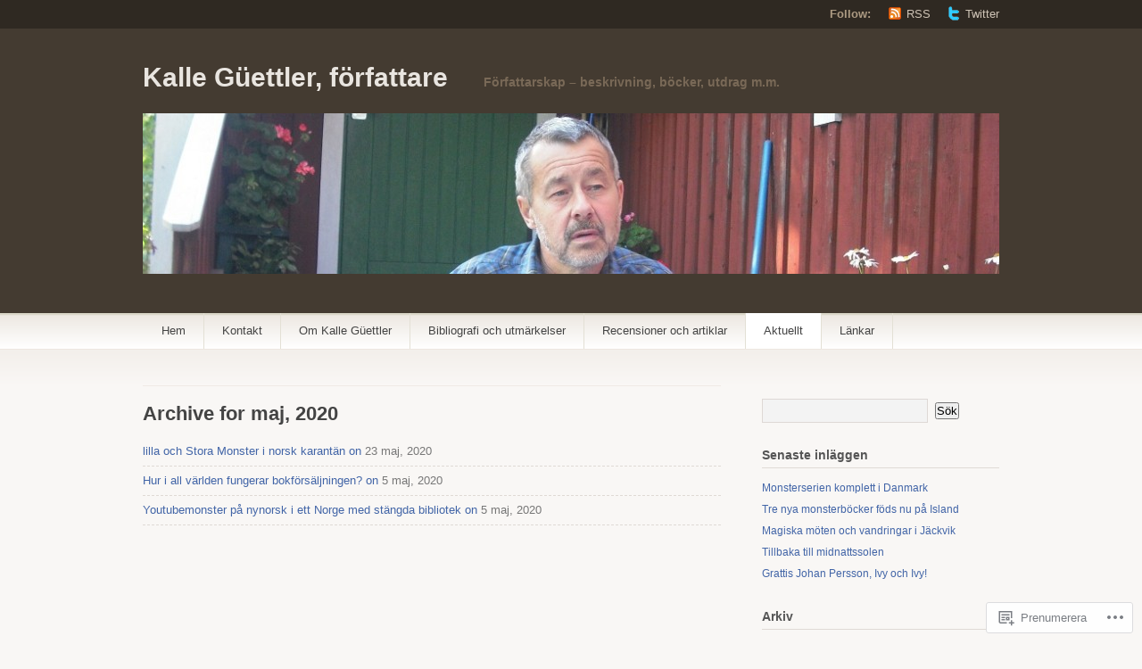

--- FILE ---
content_type: text/html; charset=UTF-8
request_url: https://kalleguettler.wordpress.com/2020/05/
body_size: 13630
content:
<!DOCTYPE html PUBLIC "-//W3C//DTD XHTML 1.1//EN" "http://www.w3.org/TR/xhtml11/DTD/xhtml11.dtd">
<html xmlns="http://www.w3.org/1999/xhtml" lang="sv-SE">
<head profile="http://gmpg.org/xfn/11">
<meta http-equiv="Content-Type" content="text/html; charset=UTF-8" />
<title>maj | 2020 | Kalle Güettler, författare</title>
<!--[if lt IE 8]>
<link rel="stylesheet" type="text/css" media="screen" href="https://s0.wp.com/wp-content/themes/pub/titan/stylesheets/ie.css?m=1276192024i" />
<![endif]-->
<!--[if lte IE 7]>
<script type="text/javascript" src="https://s0.wp.com/wp-content/themes/pub/titan/javascripts/nav.js?m=1315596887i"></script>
<![endif]-->
<link rel="pingback" href="https://kalleguettler.wordpress.com/xmlrpc.php" />
<meta name='robots' content='max-image-preview:large' />
<link rel='dns-prefetch' href='//s0.wp.com' />
<link rel="alternate" type="application/rss+xml" title="Kalle Güettler, författare &raquo; flöde" href="https://kalleguettler.wordpress.com/feed/" />
<link rel="alternate" type="application/rss+xml" title="Kalle Güettler, författare &raquo; kommentarsflöde" href="https://kalleguettler.wordpress.com/comments/feed/" />
	<script type="text/javascript">
		/* <![CDATA[ */
		function addLoadEvent(func) {
			var oldonload = window.onload;
			if (typeof window.onload != 'function') {
				window.onload = func;
			} else {
				window.onload = function () {
					oldonload();
					func();
				}
			}
		}
		/* ]]> */
	</script>
	<style id='wp-emoji-styles-inline-css'>

	img.wp-smiley, img.emoji {
		display: inline !important;
		border: none !important;
		box-shadow: none !important;
		height: 1em !important;
		width: 1em !important;
		margin: 0 0.07em !important;
		vertical-align: -0.1em !important;
		background: none !important;
		padding: 0 !important;
	}
/*# sourceURL=wp-emoji-styles-inline-css */
</style>
<link crossorigin='anonymous' rel='stylesheet' id='all-css-2-1' href='/wp-content/plugins/gutenberg-core/v22.2.0/build/styles/block-library/style.css?m=1764855221i&cssminify=yes' type='text/css' media='all' />
<style id='wp-block-library-inline-css'>
.has-text-align-justify {
	text-align:justify;
}
.has-text-align-justify{text-align:justify;}

/*# sourceURL=wp-block-library-inline-css */
</style><style id='global-styles-inline-css'>
:root{--wp--preset--aspect-ratio--square: 1;--wp--preset--aspect-ratio--4-3: 4/3;--wp--preset--aspect-ratio--3-4: 3/4;--wp--preset--aspect-ratio--3-2: 3/2;--wp--preset--aspect-ratio--2-3: 2/3;--wp--preset--aspect-ratio--16-9: 16/9;--wp--preset--aspect-ratio--9-16: 9/16;--wp--preset--color--black: #000000;--wp--preset--color--cyan-bluish-gray: #abb8c3;--wp--preset--color--white: #ffffff;--wp--preset--color--pale-pink: #f78da7;--wp--preset--color--vivid-red: #cf2e2e;--wp--preset--color--luminous-vivid-orange: #ff6900;--wp--preset--color--luminous-vivid-amber: #fcb900;--wp--preset--color--light-green-cyan: #7bdcb5;--wp--preset--color--vivid-green-cyan: #00d084;--wp--preset--color--pale-cyan-blue: #8ed1fc;--wp--preset--color--vivid-cyan-blue: #0693e3;--wp--preset--color--vivid-purple: #9b51e0;--wp--preset--gradient--vivid-cyan-blue-to-vivid-purple: linear-gradient(135deg,rgb(6,147,227) 0%,rgb(155,81,224) 100%);--wp--preset--gradient--light-green-cyan-to-vivid-green-cyan: linear-gradient(135deg,rgb(122,220,180) 0%,rgb(0,208,130) 100%);--wp--preset--gradient--luminous-vivid-amber-to-luminous-vivid-orange: linear-gradient(135deg,rgb(252,185,0) 0%,rgb(255,105,0) 100%);--wp--preset--gradient--luminous-vivid-orange-to-vivid-red: linear-gradient(135deg,rgb(255,105,0) 0%,rgb(207,46,46) 100%);--wp--preset--gradient--very-light-gray-to-cyan-bluish-gray: linear-gradient(135deg,rgb(238,238,238) 0%,rgb(169,184,195) 100%);--wp--preset--gradient--cool-to-warm-spectrum: linear-gradient(135deg,rgb(74,234,220) 0%,rgb(151,120,209) 20%,rgb(207,42,186) 40%,rgb(238,44,130) 60%,rgb(251,105,98) 80%,rgb(254,248,76) 100%);--wp--preset--gradient--blush-light-purple: linear-gradient(135deg,rgb(255,206,236) 0%,rgb(152,150,240) 100%);--wp--preset--gradient--blush-bordeaux: linear-gradient(135deg,rgb(254,205,165) 0%,rgb(254,45,45) 50%,rgb(107,0,62) 100%);--wp--preset--gradient--luminous-dusk: linear-gradient(135deg,rgb(255,203,112) 0%,rgb(199,81,192) 50%,rgb(65,88,208) 100%);--wp--preset--gradient--pale-ocean: linear-gradient(135deg,rgb(255,245,203) 0%,rgb(182,227,212) 50%,rgb(51,167,181) 100%);--wp--preset--gradient--electric-grass: linear-gradient(135deg,rgb(202,248,128) 0%,rgb(113,206,126) 100%);--wp--preset--gradient--midnight: linear-gradient(135deg,rgb(2,3,129) 0%,rgb(40,116,252) 100%);--wp--preset--font-size--small: 13px;--wp--preset--font-size--medium: 20px;--wp--preset--font-size--large: 36px;--wp--preset--font-size--x-large: 42px;--wp--preset--font-family--albert-sans: 'Albert Sans', sans-serif;--wp--preset--font-family--alegreya: Alegreya, serif;--wp--preset--font-family--arvo: Arvo, serif;--wp--preset--font-family--bodoni-moda: 'Bodoni Moda', serif;--wp--preset--font-family--bricolage-grotesque: 'Bricolage Grotesque', sans-serif;--wp--preset--font-family--cabin: Cabin, sans-serif;--wp--preset--font-family--chivo: Chivo, sans-serif;--wp--preset--font-family--commissioner: Commissioner, sans-serif;--wp--preset--font-family--cormorant: Cormorant, serif;--wp--preset--font-family--courier-prime: 'Courier Prime', monospace;--wp--preset--font-family--crimson-pro: 'Crimson Pro', serif;--wp--preset--font-family--dm-mono: 'DM Mono', monospace;--wp--preset--font-family--dm-sans: 'DM Sans', sans-serif;--wp--preset--font-family--dm-serif-display: 'DM Serif Display', serif;--wp--preset--font-family--domine: Domine, serif;--wp--preset--font-family--eb-garamond: 'EB Garamond', serif;--wp--preset--font-family--epilogue: Epilogue, sans-serif;--wp--preset--font-family--fahkwang: Fahkwang, sans-serif;--wp--preset--font-family--figtree: Figtree, sans-serif;--wp--preset--font-family--fira-sans: 'Fira Sans', sans-serif;--wp--preset--font-family--fjalla-one: 'Fjalla One', sans-serif;--wp--preset--font-family--fraunces: Fraunces, serif;--wp--preset--font-family--gabarito: Gabarito, system-ui;--wp--preset--font-family--ibm-plex-mono: 'IBM Plex Mono', monospace;--wp--preset--font-family--ibm-plex-sans: 'IBM Plex Sans', sans-serif;--wp--preset--font-family--ibarra-real-nova: 'Ibarra Real Nova', serif;--wp--preset--font-family--instrument-serif: 'Instrument Serif', serif;--wp--preset--font-family--inter: Inter, sans-serif;--wp--preset--font-family--josefin-sans: 'Josefin Sans', sans-serif;--wp--preset--font-family--jost: Jost, sans-serif;--wp--preset--font-family--libre-baskerville: 'Libre Baskerville', serif;--wp--preset--font-family--libre-franklin: 'Libre Franklin', sans-serif;--wp--preset--font-family--literata: Literata, serif;--wp--preset--font-family--lora: Lora, serif;--wp--preset--font-family--merriweather: Merriweather, serif;--wp--preset--font-family--montserrat: Montserrat, sans-serif;--wp--preset--font-family--newsreader: Newsreader, serif;--wp--preset--font-family--noto-sans-mono: 'Noto Sans Mono', sans-serif;--wp--preset--font-family--nunito: Nunito, sans-serif;--wp--preset--font-family--open-sans: 'Open Sans', sans-serif;--wp--preset--font-family--overpass: Overpass, sans-serif;--wp--preset--font-family--pt-serif: 'PT Serif', serif;--wp--preset--font-family--petrona: Petrona, serif;--wp--preset--font-family--piazzolla: Piazzolla, serif;--wp--preset--font-family--playfair-display: 'Playfair Display', serif;--wp--preset--font-family--plus-jakarta-sans: 'Plus Jakarta Sans', sans-serif;--wp--preset--font-family--poppins: Poppins, sans-serif;--wp--preset--font-family--raleway: Raleway, sans-serif;--wp--preset--font-family--roboto: Roboto, sans-serif;--wp--preset--font-family--roboto-slab: 'Roboto Slab', serif;--wp--preset--font-family--rubik: Rubik, sans-serif;--wp--preset--font-family--rufina: Rufina, serif;--wp--preset--font-family--sora: Sora, sans-serif;--wp--preset--font-family--source-sans-3: 'Source Sans 3', sans-serif;--wp--preset--font-family--source-serif-4: 'Source Serif 4', serif;--wp--preset--font-family--space-mono: 'Space Mono', monospace;--wp--preset--font-family--syne: Syne, sans-serif;--wp--preset--font-family--texturina: Texturina, serif;--wp--preset--font-family--urbanist: Urbanist, sans-serif;--wp--preset--font-family--work-sans: 'Work Sans', sans-serif;--wp--preset--spacing--20: 0.44rem;--wp--preset--spacing--30: 0.67rem;--wp--preset--spacing--40: 1rem;--wp--preset--spacing--50: 1.5rem;--wp--preset--spacing--60: 2.25rem;--wp--preset--spacing--70: 3.38rem;--wp--preset--spacing--80: 5.06rem;--wp--preset--shadow--natural: 6px 6px 9px rgba(0, 0, 0, 0.2);--wp--preset--shadow--deep: 12px 12px 50px rgba(0, 0, 0, 0.4);--wp--preset--shadow--sharp: 6px 6px 0px rgba(0, 0, 0, 0.2);--wp--preset--shadow--outlined: 6px 6px 0px -3px rgb(255, 255, 255), 6px 6px rgb(0, 0, 0);--wp--preset--shadow--crisp: 6px 6px 0px rgb(0, 0, 0);}:where(.is-layout-flex){gap: 0.5em;}:where(.is-layout-grid){gap: 0.5em;}body .is-layout-flex{display: flex;}.is-layout-flex{flex-wrap: wrap;align-items: center;}.is-layout-flex > :is(*, div){margin: 0;}body .is-layout-grid{display: grid;}.is-layout-grid > :is(*, div){margin: 0;}:where(.wp-block-columns.is-layout-flex){gap: 2em;}:where(.wp-block-columns.is-layout-grid){gap: 2em;}:where(.wp-block-post-template.is-layout-flex){gap: 1.25em;}:where(.wp-block-post-template.is-layout-grid){gap: 1.25em;}.has-black-color{color: var(--wp--preset--color--black) !important;}.has-cyan-bluish-gray-color{color: var(--wp--preset--color--cyan-bluish-gray) !important;}.has-white-color{color: var(--wp--preset--color--white) !important;}.has-pale-pink-color{color: var(--wp--preset--color--pale-pink) !important;}.has-vivid-red-color{color: var(--wp--preset--color--vivid-red) !important;}.has-luminous-vivid-orange-color{color: var(--wp--preset--color--luminous-vivid-orange) !important;}.has-luminous-vivid-amber-color{color: var(--wp--preset--color--luminous-vivid-amber) !important;}.has-light-green-cyan-color{color: var(--wp--preset--color--light-green-cyan) !important;}.has-vivid-green-cyan-color{color: var(--wp--preset--color--vivid-green-cyan) !important;}.has-pale-cyan-blue-color{color: var(--wp--preset--color--pale-cyan-blue) !important;}.has-vivid-cyan-blue-color{color: var(--wp--preset--color--vivid-cyan-blue) !important;}.has-vivid-purple-color{color: var(--wp--preset--color--vivid-purple) !important;}.has-black-background-color{background-color: var(--wp--preset--color--black) !important;}.has-cyan-bluish-gray-background-color{background-color: var(--wp--preset--color--cyan-bluish-gray) !important;}.has-white-background-color{background-color: var(--wp--preset--color--white) !important;}.has-pale-pink-background-color{background-color: var(--wp--preset--color--pale-pink) !important;}.has-vivid-red-background-color{background-color: var(--wp--preset--color--vivid-red) !important;}.has-luminous-vivid-orange-background-color{background-color: var(--wp--preset--color--luminous-vivid-orange) !important;}.has-luminous-vivid-amber-background-color{background-color: var(--wp--preset--color--luminous-vivid-amber) !important;}.has-light-green-cyan-background-color{background-color: var(--wp--preset--color--light-green-cyan) !important;}.has-vivid-green-cyan-background-color{background-color: var(--wp--preset--color--vivid-green-cyan) !important;}.has-pale-cyan-blue-background-color{background-color: var(--wp--preset--color--pale-cyan-blue) !important;}.has-vivid-cyan-blue-background-color{background-color: var(--wp--preset--color--vivid-cyan-blue) !important;}.has-vivid-purple-background-color{background-color: var(--wp--preset--color--vivid-purple) !important;}.has-black-border-color{border-color: var(--wp--preset--color--black) !important;}.has-cyan-bluish-gray-border-color{border-color: var(--wp--preset--color--cyan-bluish-gray) !important;}.has-white-border-color{border-color: var(--wp--preset--color--white) !important;}.has-pale-pink-border-color{border-color: var(--wp--preset--color--pale-pink) !important;}.has-vivid-red-border-color{border-color: var(--wp--preset--color--vivid-red) !important;}.has-luminous-vivid-orange-border-color{border-color: var(--wp--preset--color--luminous-vivid-orange) !important;}.has-luminous-vivid-amber-border-color{border-color: var(--wp--preset--color--luminous-vivid-amber) !important;}.has-light-green-cyan-border-color{border-color: var(--wp--preset--color--light-green-cyan) !important;}.has-vivid-green-cyan-border-color{border-color: var(--wp--preset--color--vivid-green-cyan) !important;}.has-pale-cyan-blue-border-color{border-color: var(--wp--preset--color--pale-cyan-blue) !important;}.has-vivid-cyan-blue-border-color{border-color: var(--wp--preset--color--vivid-cyan-blue) !important;}.has-vivid-purple-border-color{border-color: var(--wp--preset--color--vivid-purple) !important;}.has-vivid-cyan-blue-to-vivid-purple-gradient-background{background: var(--wp--preset--gradient--vivid-cyan-blue-to-vivid-purple) !important;}.has-light-green-cyan-to-vivid-green-cyan-gradient-background{background: var(--wp--preset--gradient--light-green-cyan-to-vivid-green-cyan) !important;}.has-luminous-vivid-amber-to-luminous-vivid-orange-gradient-background{background: var(--wp--preset--gradient--luminous-vivid-amber-to-luminous-vivid-orange) !important;}.has-luminous-vivid-orange-to-vivid-red-gradient-background{background: var(--wp--preset--gradient--luminous-vivid-orange-to-vivid-red) !important;}.has-very-light-gray-to-cyan-bluish-gray-gradient-background{background: var(--wp--preset--gradient--very-light-gray-to-cyan-bluish-gray) !important;}.has-cool-to-warm-spectrum-gradient-background{background: var(--wp--preset--gradient--cool-to-warm-spectrum) !important;}.has-blush-light-purple-gradient-background{background: var(--wp--preset--gradient--blush-light-purple) !important;}.has-blush-bordeaux-gradient-background{background: var(--wp--preset--gradient--blush-bordeaux) !important;}.has-luminous-dusk-gradient-background{background: var(--wp--preset--gradient--luminous-dusk) !important;}.has-pale-ocean-gradient-background{background: var(--wp--preset--gradient--pale-ocean) !important;}.has-electric-grass-gradient-background{background: var(--wp--preset--gradient--electric-grass) !important;}.has-midnight-gradient-background{background: var(--wp--preset--gradient--midnight) !important;}.has-small-font-size{font-size: var(--wp--preset--font-size--small) !important;}.has-medium-font-size{font-size: var(--wp--preset--font-size--medium) !important;}.has-large-font-size{font-size: var(--wp--preset--font-size--large) !important;}.has-x-large-font-size{font-size: var(--wp--preset--font-size--x-large) !important;}.has-albert-sans-font-family{font-family: var(--wp--preset--font-family--albert-sans) !important;}.has-alegreya-font-family{font-family: var(--wp--preset--font-family--alegreya) !important;}.has-arvo-font-family{font-family: var(--wp--preset--font-family--arvo) !important;}.has-bodoni-moda-font-family{font-family: var(--wp--preset--font-family--bodoni-moda) !important;}.has-bricolage-grotesque-font-family{font-family: var(--wp--preset--font-family--bricolage-grotesque) !important;}.has-cabin-font-family{font-family: var(--wp--preset--font-family--cabin) !important;}.has-chivo-font-family{font-family: var(--wp--preset--font-family--chivo) !important;}.has-commissioner-font-family{font-family: var(--wp--preset--font-family--commissioner) !important;}.has-cormorant-font-family{font-family: var(--wp--preset--font-family--cormorant) !important;}.has-courier-prime-font-family{font-family: var(--wp--preset--font-family--courier-prime) !important;}.has-crimson-pro-font-family{font-family: var(--wp--preset--font-family--crimson-pro) !important;}.has-dm-mono-font-family{font-family: var(--wp--preset--font-family--dm-mono) !important;}.has-dm-sans-font-family{font-family: var(--wp--preset--font-family--dm-sans) !important;}.has-dm-serif-display-font-family{font-family: var(--wp--preset--font-family--dm-serif-display) !important;}.has-domine-font-family{font-family: var(--wp--preset--font-family--domine) !important;}.has-eb-garamond-font-family{font-family: var(--wp--preset--font-family--eb-garamond) !important;}.has-epilogue-font-family{font-family: var(--wp--preset--font-family--epilogue) !important;}.has-fahkwang-font-family{font-family: var(--wp--preset--font-family--fahkwang) !important;}.has-figtree-font-family{font-family: var(--wp--preset--font-family--figtree) !important;}.has-fira-sans-font-family{font-family: var(--wp--preset--font-family--fira-sans) !important;}.has-fjalla-one-font-family{font-family: var(--wp--preset--font-family--fjalla-one) !important;}.has-fraunces-font-family{font-family: var(--wp--preset--font-family--fraunces) !important;}.has-gabarito-font-family{font-family: var(--wp--preset--font-family--gabarito) !important;}.has-ibm-plex-mono-font-family{font-family: var(--wp--preset--font-family--ibm-plex-mono) !important;}.has-ibm-plex-sans-font-family{font-family: var(--wp--preset--font-family--ibm-plex-sans) !important;}.has-ibarra-real-nova-font-family{font-family: var(--wp--preset--font-family--ibarra-real-nova) !important;}.has-instrument-serif-font-family{font-family: var(--wp--preset--font-family--instrument-serif) !important;}.has-inter-font-family{font-family: var(--wp--preset--font-family--inter) !important;}.has-josefin-sans-font-family{font-family: var(--wp--preset--font-family--josefin-sans) !important;}.has-jost-font-family{font-family: var(--wp--preset--font-family--jost) !important;}.has-libre-baskerville-font-family{font-family: var(--wp--preset--font-family--libre-baskerville) !important;}.has-libre-franklin-font-family{font-family: var(--wp--preset--font-family--libre-franklin) !important;}.has-literata-font-family{font-family: var(--wp--preset--font-family--literata) !important;}.has-lora-font-family{font-family: var(--wp--preset--font-family--lora) !important;}.has-merriweather-font-family{font-family: var(--wp--preset--font-family--merriweather) !important;}.has-montserrat-font-family{font-family: var(--wp--preset--font-family--montserrat) !important;}.has-newsreader-font-family{font-family: var(--wp--preset--font-family--newsreader) !important;}.has-noto-sans-mono-font-family{font-family: var(--wp--preset--font-family--noto-sans-mono) !important;}.has-nunito-font-family{font-family: var(--wp--preset--font-family--nunito) !important;}.has-open-sans-font-family{font-family: var(--wp--preset--font-family--open-sans) !important;}.has-overpass-font-family{font-family: var(--wp--preset--font-family--overpass) !important;}.has-pt-serif-font-family{font-family: var(--wp--preset--font-family--pt-serif) !important;}.has-petrona-font-family{font-family: var(--wp--preset--font-family--petrona) !important;}.has-piazzolla-font-family{font-family: var(--wp--preset--font-family--piazzolla) !important;}.has-playfair-display-font-family{font-family: var(--wp--preset--font-family--playfair-display) !important;}.has-plus-jakarta-sans-font-family{font-family: var(--wp--preset--font-family--plus-jakarta-sans) !important;}.has-poppins-font-family{font-family: var(--wp--preset--font-family--poppins) !important;}.has-raleway-font-family{font-family: var(--wp--preset--font-family--raleway) !important;}.has-roboto-font-family{font-family: var(--wp--preset--font-family--roboto) !important;}.has-roboto-slab-font-family{font-family: var(--wp--preset--font-family--roboto-slab) !important;}.has-rubik-font-family{font-family: var(--wp--preset--font-family--rubik) !important;}.has-rufina-font-family{font-family: var(--wp--preset--font-family--rufina) !important;}.has-sora-font-family{font-family: var(--wp--preset--font-family--sora) !important;}.has-source-sans-3-font-family{font-family: var(--wp--preset--font-family--source-sans-3) !important;}.has-source-serif-4-font-family{font-family: var(--wp--preset--font-family--source-serif-4) !important;}.has-space-mono-font-family{font-family: var(--wp--preset--font-family--space-mono) !important;}.has-syne-font-family{font-family: var(--wp--preset--font-family--syne) !important;}.has-texturina-font-family{font-family: var(--wp--preset--font-family--texturina) !important;}.has-urbanist-font-family{font-family: var(--wp--preset--font-family--urbanist) !important;}.has-work-sans-font-family{font-family: var(--wp--preset--font-family--work-sans) !important;}
/*# sourceURL=global-styles-inline-css */
</style>

<style id='classic-theme-styles-inline-css'>
/*! This file is auto-generated */
.wp-block-button__link{color:#fff;background-color:#32373c;border-radius:9999px;box-shadow:none;text-decoration:none;padding:calc(.667em + 2px) calc(1.333em + 2px);font-size:1.125em}.wp-block-file__button{background:#32373c;color:#fff;text-decoration:none}
/*# sourceURL=/wp-includes/css/classic-themes.min.css */
</style>
<link crossorigin='anonymous' rel='stylesheet' id='all-css-4-1' href='/_static/??[base64]/qRtv3b0L++r9fDZvcL0MOmxA==&cssminify=yes' type='text/css' media='all' />
<link crossorigin='anonymous' rel='stylesheet' id='print-css-5-1' href='/wp-content/mu-plugins/global-print/global-print.css?m=1465851035i&cssminify=yes' type='text/css' media='print' />
<style id='jetpack-global-styles-frontend-style-inline-css'>
:root { --font-headings: unset; --font-base: unset; --font-headings-default: -apple-system,BlinkMacSystemFont,"Segoe UI",Roboto,Oxygen-Sans,Ubuntu,Cantarell,"Helvetica Neue",sans-serif; --font-base-default: -apple-system,BlinkMacSystemFont,"Segoe UI",Roboto,Oxygen-Sans,Ubuntu,Cantarell,"Helvetica Neue",sans-serif;}
/*# sourceURL=jetpack-global-styles-frontend-style-inline-css */
</style>
<link crossorigin='anonymous' rel='stylesheet' id='all-css-8-1' href='/wp-content/themes/h4/global.css?m=1420737423i&cssminify=yes' type='text/css' media='all' />
<script type="text/javascript" id="wpcom-actionbar-placeholder-js-extra">
/* <![CDATA[ */
var actionbardata = {"siteID":"42630191","postID":"0","siteURL":"https://kalleguettler.wordpress.com","xhrURL":"https://kalleguettler.wordpress.com/wp-admin/admin-ajax.php","nonce":"2b992cfbfc","isLoggedIn":"","statusMessage":"","subsEmailDefault":"instantly","proxyScriptUrl":"https://s0.wp.com/wp-content/js/wpcom-proxy-request.js?m=1513050504i&amp;ver=20211021","i18n":{"followedText":"Nya inl\u00e4gg fr\u00e5n denna webbplats kommer nu visas i din \u003Ca href=\"https://wordpress.com/reader\"\u003EL\u00e4sare\u003C/a\u003E","foldBar":"Minimera detta f\u00e4lt","unfoldBar":"Expandera detta f\u00e4lt","shortLinkCopied":"Kortl\u00e4nk kopierad till urklipp."}};
//# sourceURL=wpcom-actionbar-placeholder-js-extra
/* ]]> */
</script>
<script type="text/javascript" id="jetpack-mu-wpcom-settings-js-before">
/* <![CDATA[ */
var JETPACK_MU_WPCOM_SETTINGS = {"assetsUrl":"https://s0.wp.com/wp-content/mu-plugins/jetpack-mu-wpcom-plugin/moon/jetpack_vendor/automattic/jetpack-mu-wpcom/src/build/"};
//# sourceURL=jetpack-mu-wpcom-settings-js-before
/* ]]> */
</script>
<script crossorigin='anonymous' type='text/javascript'  src='/wp-content/js/rlt-proxy.js?m=1720530689i'></script>
<script type="text/javascript" id="rlt-proxy-js-after">
/* <![CDATA[ */
	rltInitialize( {"token":null,"iframeOrigins":["https:\/\/widgets.wp.com"]} );
//# sourceURL=rlt-proxy-js-after
/* ]]> */
</script>
<link rel="EditURI" type="application/rsd+xml" title="RSD" href="https://kalleguettler.wordpress.com/xmlrpc.php?rsd" />
<meta name="generator" content="WordPress.com" />

<!-- Jetpack Open Graph Tags -->
<meta property="og:type" content="website" />
<meta property="og:title" content="maj 2020 &#8211; Kalle Güettler, författare" />
<meta property="og:site_name" content="Kalle Güettler, författare" />
<meta property="og:image" content="https://s0.wp.com/i/blank.jpg?m=1383295312i" />
<meta property="og:image:width" content="200" />
<meta property="og:image:height" content="200" />
<meta property="og:image:alt" content="" />
<meta property="og:locale" content="sv_SE" />
<meta property="fb:app_id" content="249643311490" />

<!-- End Jetpack Open Graph Tags -->
<link rel="shortcut icon" type="image/x-icon" href="https://s0.wp.com/i/favicon.ico?m=1713425267i" sizes="16x16 24x24 32x32 48x48" />
<link rel="icon" type="image/x-icon" href="https://s0.wp.com/i/favicon.ico?m=1713425267i" sizes="16x16 24x24 32x32 48x48" />
<link rel="apple-touch-icon" href="https://s0.wp.com/i/webclip.png?m=1713868326i" />
<link rel='openid.server' href='https://kalleguettler.wordpress.com/?openidserver=1' />
<link rel='openid.delegate' href='https://kalleguettler.wordpress.com/' />
<link rel="search" type="application/opensearchdescription+xml" href="https://kalleguettler.wordpress.com/osd.xml" title="Kalle Güettler, författare" />
<link rel="search" type="application/opensearchdescription+xml" href="https://s1.wp.com/opensearch.xml" title="WordPress.com" />
<meta name="description" content="3 inlägg har publicerats av familjehund under May 2020" />
	<style type="text/css">
	#title {
		padding-bottom: 15px;
	}
	#header-image {
		clear: both;
		display: block;
		margin: 0 0 44px;
	}
	</style>
	</head>
<body class="archive date wp-theme-pubtitan customizer-styles-applied jetpack-reblog-enabled">
	<div class="skip-content"><a href="#content">Hoppa till innehåll</a></div>

	<div id="header" class="clear">
			<div id="follow">
			<div class="wrapper clear">
				<dl>
					<dt>Follow:</dt>
					<dd><a class="rss" href="https://kalleguettler.wordpress.com/feed/">RSS</a></dd>
										<dd><a class="twitter" href="http://twitter.com/">Twitter</a></dd>
									</dl>
			</div><!--end wrapper-->
		</div><!--end follow-->

		<div class="wrapper">
			<div id="title">
				<a href="https://kalleguettler.wordpress.com/">Kalle Güettler, författare</a>
			</div>

			<div id="description">
				Författarskap – beskrivning, böcker, utdrag m.m.			</div><!--end description-->

							<a class="home-link" href="https://kalleguettler.wordpress.com/">
					<img id="header-image" src="https://kalleguettler.wordpress.com/wp-content/uploads/2012/11/cropped-kalle-skriver-ute-12.jpg" width="960" height="180" alt="" />
				</a>
				 	</div><!--end wrapper-->

		<div id="navigation">
			<ul id="nav" class="wrapper"><li id="menu-item-83" class="menu-item menu-item-type-post_type menu-item-object-page menu-item-home menu-item-83"><a href="https://kalleguettler.wordpress.com/">Hem</a></li>
<li id="menu-item-79" class="menu-item menu-item-type-post_type menu-item-object-page menu-item-79"><a href="https://kalleguettler.wordpress.com/om/">Kontakt</a></li>
<li id="menu-item-77" class="menu-item menu-item-type-post_type menu-item-object-page menu-item-77"><a href="https://kalleguettler.wordpress.com/kort-om-kalle-guettler/">Om Kalle Güettler</a></li>
<li id="menu-item-78" class="menu-item menu-item-type-post_type menu-item-object-page menu-item-78"><a href="https://kalleguettler.wordpress.com/cv/">Bibliografi och utmärkelser</a></li>
<li id="menu-item-115" class="menu-item menu-item-type-post_type menu-item-object-page menu-item-115"><a href="https://kalleguettler.wordpress.com/recensioner-och-artiklar/">Recensioner och artiklar</a></li>
<li id="menu-item-93" class="menu-item menu-item-type-post_type menu-item-object-page current_page_parent menu-item-93"><a href="https://kalleguettler.wordpress.com/aktuellt/">Aktuellt</a></li>
<li id="menu-item-121" class="menu-item menu-item-type-post_type menu-item-object-page menu-item-121"><a href="https://kalleguettler.wordpress.com/lankar-2/">Länkar</a></li>
</ul>		</div><!--end navigation-->
	</div><!--end header-->
	<div class="content-background">
	<div class="wrapper">
		<div class="notice">
				</div><!--end notice-->
		<div id="content">						<h1 class="pagetitle">Archive for maj, 2020</h1>
						<div class="entries">
	<ul>
		<li><span><a href="https://kalleguettler.wordpress.com/2020/05/23/lilla-och-stora-monster-i-norsk-karantan/" rel="bookmark" title="Permanent Link to lilla och Stora Monster i norsk&nbsp;karantän">lilla och Stora Monster i norsk&nbsp;karantän on</a> 23 maj, 2020</span></li>
	</ul>
</div><!--end entries-->			<div class="entries">
	<ul>
		<li><span><a href="https://kalleguettler.wordpress.com/2020/05/05/hur-i-all-varlden-fungerar-bokforsaljningen/" rel="bookmark" title="Permanent Link to Hur i all världen fungerar bokförsäljningen?">Hur i all världen fungerar bokförsäljningen? on</a> 5 maj, 2020</span></li>
	</ul>
</div><!--end entries-->			<div class="entries">
	<ul>
		<li><span><a href="https://kalleguettler.wordpress.com/2020/05/05/youtubemonster-pa-nynorsk-i-ett-norge-med-stangda-bibliotek/" rel="bookmark" title="Permanent Link to Youtubemonster på nynorsk i ett Norge med stängda&nbsp;bibliotek">Youtubemonster på nynorsk i ett Norge med stängda&nbsp;bibliotek on</a> 5 maj, 2020</span></li>
	</ul>
</div><!--end entries-->			<div class="navigation">
			<div class="alignleft"></div>
			<div class="alignright"></div>
		</div><!--end navigation-->
	</div><!--end content-->
	<div id="sidebar">
				<ul>
		<li id="text-2" class="widget widget_text">			<div class="textwidget"></div>
		</li>
<li id="search-2" class="widget widget_search"><form method="get" id="search_form" action="https://kalleguettler.wordpress.com/">
	<div>
		<input type="text" name="s" id="s" class="search"/>
		<input type="submit" id="searchsubmit" value="Sök" />
	</div>
</form>
</li>

		<li id="recent-posts-2" class="widget widget_recent_entries">
		<h2 class="widgettitle">Senaste inläggen</h2>

		<ul>
											<li>
					<a href="https://kalleguettler.wordpress.com/2025/12/15/monsterserien-komplett-i-danmark/">Monsterserien komplett i&nbsp;Danmark</a>
									</li>
											<li>
					<a href="https://kalleguettler.wordpress.com/2025/10/14/tre-nya-monsterbocker-fods-nu-pa-island/">Tre nya monsterböcker föds nu på&nbsp;Island</a>
									</li>
											<li>
					<a href="https://kalleguettler.wordpress.com/2025/10/13/magiska-moten-och-vandringar-i-jackvik/">Magiska möten och vandringar i&nbsp;Jäckvik</a>
									</li>
											<li>
					<a href="https://kalleguettler.wordpress.com/2025/07/13/tillbaka-till-midnattssolen/">Tillbaka till midnattssolen</a>
									</li>
											<li>
					<a href="https://kalleguettler.wordpress.com/2025/04/19/grattis-johan-persson-ivy-och-ivy/">Grattis Johan Persson, Ivy och&nbsp;Ivy!</a>
									</li>
					</ul>

		</li>
<li id="archives-2" class="widget widget_archive"><h2 class="widgettitle">Arkiv</h2>

			<ul>
					<li><a href='https://kalleguettler.wordpress.com/2025/12/'>december 2025</a></li>
	<li><a href='https://kalleguettler.wordpress.com/2025/10/'>oktober 2025</a></li>
	<li><a href='https://kalleguettler.wordpress.com/2025/07/'>juli 2025</a></li>
	<li><a href='https://kalleguettler.wordpress.com/2025/04/'>april 2025</a></li>
	<li><a href='https://kalleguettler.wordpress.com/2025/03/'>mars 2025</a></li>
	<li><a href='https://kalleguettler.wordpress.com/2024/12/'>december 2024</a></li>
	<li><a href='https://kalleguettler.wordpress.com/2024/11/'>november 2024</a></li>
	<li><a href='https://kalleguettler.wordpress.com/2024/10/'>oktober 2024</a></li>
	<li><a href='https://kalleguettler.wordpress.com/2024/04/'>april 2024</a></li>
	<li><a href='https://kalleguettler.wordpress.com/2024/03/'>mars 2024</a></li>
	<li><a href='https://kalleguettler.wordpress.com/2023/05/'>maj 2023</a></li>
	<li><a href='https://kalleguettler.wordpress.com/2023/02/'>februari 2023</a></li>
	<li><a href='https://kalleguettler.wordpress.com/2022/09/'>september 2022</a></li>
	<li><a href='https://kalleguettler.wordpress.com/2022/07/'>juli 2022</a></li>
	<li><a href='https://kalleguettler.wordpress.com/2022/06/'>juni 2022</a></li>
	<li><a href='https://kalleguettler.wordpress.com/2022/04/'>april 2022</a></li>
	<li><a href='https://kalleguettler.wordpress.com/2022/03/'>mars 2022</a></li>
	<li><a href='https://kalleguettler.wordpress.com/2022/02/'>februari 2022</a></li>
	<li><a href='https://kalleguettler.wordpress.com/2022/01/'>januari 2022</a></li>
	<li><a href='https://kalleguettler.wordpress.com/2021/12/'>december 2021</a></li>
	<li><a href='https://kalleguettler.wordpress.com/2021/11/'>november 2021</a></li>
	<li><a href='https://kalleguettler.wordpress.com/2021/10/'>oktober 2021</a></li>
	<li><a href='https://kalleguettler.wordpress.com/2021/09/'>september 2021</a></li>
	<li><a href='https://kalleguettler.wordpress.com/2021/07/'>juli 2021</a></li>
	<li><a href='https://kalleguettler.wordpress.com/2021/06/'>juni 2021</a></li>
	<li><a href='https://kalleguettler.wordpress.com/2021/05/'>maj 2021</a></li>
	<li><a href='https://kalleguettler.wordpress.com/2021/04/'>april 2021</a></li>
	<li><a href='https://kalleguettler.wordpress.com/2021/03/'>mars 2021</a></li>
	<li><a href='https://kalleguettler.wordpress.com/2021/02/'>februari 2021</a></li>
	<li><a href='https://kalleguettler.wordpress.com/2021/01/'>januari 2021</a></li>
	<li><a href='https://kalleguettler.wordpress.com/2020/12/'>december 2020</a></li>
	<li><a href='https://kalleguettler.wordpress.com/2020/11/'>november 2020</a></li>
	<li><a href='https://kalleguettler.wordpress.com/2020/10/'>oktober 2020</a></li>
	<li><a href='https://kalleguettler.wordpress.com/2020/09/'>september 2020</a></li>
	<li><a href='https://kalleguettler.wordpress.com/2020/08/'>augusti 2020</a></li>
	<li><a href='https://kalleguettler.wordpress.com/2020/07/'>juli 2020</a></li>
	<li><a href='https://kalleguettler.wordpress.com/2020/06/'>juni 2020</a></li>
	<li><a href='https://kalleguettler.wordpress.com/2020/05/' aria-current="page">maj 2020</a></li>
	<li><a href='https://kalleguettler.wordpress.com/2020/03/'>mars 2020</a></li>
	<li><a href='https://kalleguettler.wordpress.com/2020/02/'>februari 2020</a></li>
	<li><a href='https://kalleguettler.wordpress.com/2020/01/'>januari 2020</a></li>
	<li><a href='https://kalleguettler.wordpress.com/2019/12/'>december 2019</a></li>
	<li><a href='https://kalleguettler.wordpress.com/2019/11/'>november 2019</a></li>
	<li><a href='https://kalleguettler.wordpress.com/2019/10/'>oktober 2019</a></li>
	<li><a href='https://kalleguettler.wordpress.com/2019/09/'>september 2019</a></li>
	<li><a href='https://kalleguettler.wordpress.com/2019/07/'>juli 2019</a></li>
	<li><a href='https://kalleguettler.wordpress.com/2019/06/'>juni 2019</a></li>
	<li><a href='https://kalleguettler.wordpress.com/2019/05/'>maj 2019</a></li>
	<li><a href='https://kalleguettler.wordpress.com/2019/04/'>april 2019</a></li>
	<li><a href='https://kalleguettler.wordpress.com/2019/03/'>mars 2019</a></li>
	<li><a href='https://kalleguettler.wordpress.com/2019/02/'>februari 2019</a></li>
	<li><a href='https://kalleguettler.wordpress.com/2019/01/'>januari 2019</a></li>
	<li><a href='https://kalleguettler.wordpress.com/2018/12/'>december 2018</a></li>
	<li><a href='https://kalleguettler.wordpress.com/2018/11/'>november 2018</a></li>
	<li><a href='https://kalleguettler.wordpress.com/2018/10/'>oktober 2018</a></li>
	<li><a href='https://kalleguettler.wordpress.com/2018/09/'>september 2018</a></li>
	<li><a href='https://kalleguettler.wordpress.com/2018/08/'>augusti 2018</a></li>
	<li><a href='https://kalleguettler.wordpress.com/2018/07/'>juli 2018</a></li>
	<li><a href='https://kalleguettler.wordpress.com/2018/06/'>juni 2018</a></li>
	<li><a href='https://kalleguettler.wordpress.com/2018/05/'>maj 2018</a></li>
	<li><a href='https://kalleguettler.wordpress.com/2018/04/'>april 2018</a></li>
	<li><a href='https://kalleguettler.wordpress.com/2018/03/'>mars 2018</a></li>
	<li><a href='https://kalleguettler.wordpress.com/2018/02/'>februari 2018</a></li>
	<li><a href='https://kalleguettler.wordpress.com/2018/01/'>januari 2018</a></li>
	<li><a href='https://kalleguettler.wordpress.com/2017/12/'>december 2017</a></li>
	<li><a href='https://kalleguettler.wordpress.com/2017/11/'>november 2017</a></li>
	<li><a href='https://kalleguettler.wordpress.com/2017/10/'>oktober 2017</a></li>
	<li><a href='https://kalleguettler.wordpress.com/2017/09/'>september 2017</a></li>
	<li><a href='https://kalleguettler.wordpress.com/2017/07/'>juli 2017</a></li>
	<li><a href='https://kalleguettler.wordpress.com/2017/06/'>juni 2017</a></li>
	<li><a href='https://kalleguettler.wordpress.com/2017/05/'>maj 2017</a></li>
	<li><a href='https://kalleguettler.wordpress.com/2017/04/'>april 2017</a></li>
	<li><a href='https://kalleguettler.wordpress.com/2017/03/'>mars 2017</a></li>
	<li><a href='https://kalleguettler.wordpress.com/2017/02/'>februari 2017</a></li>
	<li><a href='https://kalleguettler.wordpress.com/2017/01/'>januari 2017</a></li>
	<li><a href='https://kalleguettler.wordpress.com/2016/12/'>december 2016</a></li>
	<li><a href='https://kalleguettler.wordpress.com/2016/11/'>november 2016</a></li>
	<li><a href='https://kalleguettler.wordpress.com/2016/10/'>oktober 2016</a></li>
	<li><a href='https://kalleguettler.wordpress.com/2016/08/'>augusti 2016</a></li>
	<li><a href='https://kalleguettler.wordpress.com/2016/06/'>juni 2016</a></li>
	<li><a href='https://kalleguettler.wordpress.com/2016/05/'>maj 2016</a></li>
	<li><a href='https://kalleguettler.wordpress.com/2016/04/'>april 2016</a></li>
	<li><a href='https://kalleguettler.wordpress.com/2016/03/'>mars 2016</a></li>
	<li><a href='https://kalleguettler.wordpress.com/2016/02/'>februari 2016</a></li>
	<li><a href='https://kalleguettler.wordpress.com/2016/01/'>januari 2016</a></li>
	<li><a href='https://kalleguettler.wordpress.com/2015/12/'>december 2015</a></li>
	<li><a href='https://kalleguettler.wordpress.com/2015/11/'>november 2015</a></li>
	<li><a href='https://kalleguettler.wordpress.com/2015/10/'>oktober 2015</a></li>
	<li><a href='https://kalleguettler.wordpress.com/2015/09/'>september 2015</a></li>
	<li><a href='https://kalleguettler.wordpress.com/2015/08/'>augusti 2015</a></li>
	<li><a href='https://kalleguettler.wordpress.com/2015/07/'>juli 2015</a></li>
	<li><a href='https://kalleguettler.wordpress.com/2015/06/'>juni 2015</a></li>
	<li><a href='https://kalleguettler.wordpress.com/2015/05/'>maj 2015</a></li>
	<li><a href='https://kalleguettler.wordpress.com/2015/04/'>april 2015</a></li>
	<li><a href='https://kalleguettler.wordpress.com/2015/03/'>mars 2015</a></li>
	<li><a href='https://kalleguettler.wordpress.com/2015/02/'>februari 2015</a></li>
	<li><a href='https://kalleguettler.wordpress.com/2015/01/'>januari 2015</a></li>
	<li><a href='https://kalleguettler.wordpress.com/2014/12/'>december 2014</a></li>
	<li><a href='https://kalleguettler.wordpress.com/2014/11/'>november 2014</a></li>
	<li><a href='https://kalleguettler.wordpress.com/2014/10/'>oktober 2014</a></li>
	<li><a href='https://kalleguettler.wordpress.com/2014/09/'>september 2014</a></li>
	<li><a href='https://kalleguettler.wordpress.com/2014/08/'>augusti 2014</a></li>
	<li><a href='https://kalleguettler.wordpress.com/2014/07/'>juli 2014</a></li>
	<li><a href='https://kalleguettler.wordpress.com/2014/06/'>juni 2014</a></li>
	<li><a href='https://kalleguettler.wordpress.com/2014/05/'>maj 2014</a></li>
	<li><a href='https://kalleguettler.wordpress.com/2014/04/'>april 2014</a></li>
	<li><a href='https://kalleguettler.wordpress.com/2014/03/'>mars 2014</a></li>
	<li><a href='https://kalleguettler.wordpress.com/2014/02/'>februari 2014</a></li>
	<li><a href='https://kalleguettler.wordpress.com/2014/01/'>januari 2014</a></li>
	<li><a href='https://kalleguettler.wordpress.com/2013/12/'>december 2013</a></li>
	<li><a href='https://kalleguettler.wordpress.com/2013/11/'>november 2013</a></li>
	<li><a href='https://kalleguettler.wordpress.com/2013/10/'>oktober 2013</a></li>
	<li><a href='https://kalleguettler.wordpress.com/2013/09/'>september 2013</a></li>
	<li><a href='https://kalleguettler.wordpress.com/2013/08/'>augusti 2013</a></li>
	<li><a href='https://kalleguettler.wordpress.com/2013/07/'>juli 2013</a></li>
	<li><a href='https://kalleguettler.wordpress.com/2013/06/'>juni 2013</a></li>
	<li><a href='https://kalleguettler.wordpress.com/2013/05/'>maj 2013</a></li>
	<li><a href='https://kalleguettler.wordpress.com/2012/11/'>november 2012</a></li>
			</ul>

			</li>
<li id="categories-2" class="widget widget_categories"><h2 class="widgettitle">Kategorier</h2>

			<ul>
					<li class="cat-item cat-item-69317573"><a href="https://kalleguettler.wordpress.com/category/amanda-eriksson/">Amanda Eriksson</a>
</li>
	<li class="cat-item cat-item-6091133"><a href="https://kalleguettler.wordpress.com/category/forskoleklass/">Förskoleklass</a>
</li>
	<li class="cat-item cat-item-78053305"><a href="https://kalleguettler.wordpress.com/category/flyktingforlaggningar/">flyktingförläggningar</a>
</li>
	<li class="cat-item cat-item-56692885"><a href="https://kalleguettler.wordpress.com/category/gunilla-lundgren/">Gunilla Lundgren</a>
</li>
	<li class="cat-item cat-item-302368721"><a href="https://kalleguettler.wordpress.com/category/hallsta-bibliotek/">Hallsta bibliotek</a>
</li>
	<li class="cat-item cat-item-239792035"><a href="https://kalleguettler.wordpress.com/category/hallsta-skola/">Hallsta skola</a>
</li>
	<li class="cat-item cat-item-308287733"><a href="https://kalleguettler.wordpress.com/category/hallsta-skolbibliotek/">Hallsta skolbibliotek</a>
</li>
	<li class="cat-item cat-item-15515416"><a href="https://kalleguettler.wordpress.com/category/hallstavik/">Hallstavik</a>
</li>
	<li class="cat-item cat-item-1306137"><a href="https://kalleguettler.wordpress.com/category/hatbrott/">hatbrott</a>
</li>
	<li class="cat-item cat-item-7128861"><a href="https://kalleguettler.wordpress.com/category/janne-teller/">Janne Teller</a>
</li>
	<li class="cat-item cat-item-23213675"><a href="https://kalleguettler.wordpress.com/category/kabusa-bocker/">Kabusa Böcker</a>
</li>
	<li class="cat-item cat-item-35330300"><a href="https://kalleguettler.wordpress.com/category/kalle-guettler/">Kalle Güettler</a>
</li>
	<li class="cat-item cat-item-298160281"><a href="https://kalleguettler.wordpress.com/category/kura-gryning-2/">kura gryning</a>
</li>
	<li class="cat-item cat-item-96217236"><a href="https://kalleguettler.wordpress.com/category/lararhandledning/">lärarhandledning</a>
</li>
	<li class="cat-item cat-item-298160357"><a href="https://kalleguettler.wordpress.com/category/lasrorelse/">läsrörelse</a>
</li>
	<li class="cat-item cat-item-59435616"><a href="https://kalleguettler.wordpress.com/category/lilla-piratforlaget/">Lilla Piratförlaget</a>
</li>
	<li class="cat-item cat-item-2257766"><a href="https://kalleguettler.wordpress.com/category/modersmal/">Modersmål</a>
</li>
	<li class="cat-item cat-item-1332643"><a href="https://kalleguettler.wordpress.com/category/monsterbocker/">monsterböcker</a>
</li>
	<li class="cat-item cat-item-163028044"><a href="https://kalleguettler.wordpress.com/category/monsterbrak/">Monsterbråk</a>
</li>
	<li class="cat-item cat-item-32838153"><a href="https://kalleguettler.wordpress.com/category/monsterkatten/">Monsterkatten</a>
</li>
	<li class="cat-item cat-item-444132"><a href="https://kalleguettler.wordpress.com/category/norden/">Norden</a>
</li>
	<li class="cat-item cat-item-196322926"><a href="https://kalleguettler.wordpress.com/category/nordiska-biblioteksveckan/">Nordiska biblioteksveckan</a>
</li>
	<li class="cat-item cat-item-116431542"><a href="https://kalleguettler.wordpress.com/category/om-det-var-krig-i-norden/">Om det var krig i Norden</a>
</li>
	<li class="cat-item cat-item-691310"><a href="https://kalleguettler.wordpress.com/category/presentationer/">Presentationer</a>
</li>
	<li class="cat-item cat-item-218488670"><a href="https://kalleguettler.wordpress.com/category/skolbiblioteket/">skolbiblioteket</a>
</li>
	<li class="cat-item cat-item-329060041"><a href="https://kalleguettler.wordpress.com/category/sofia-taikon/">Sofia Taikon</a>
</li>
	<li class="cat-item cat-item-332699437"><a href="https://kalleguettler.wordpress.com/category/sofia-z-4515/">Sofia Z-4515</a>
</li>
	<li class="cat-item cat-item-25357631"><a href="https://kalleguettler.wordpress.com/category/tallbacken/">Tallbacken</a>
</li>
			</ul>

			</li>
<li id="meta-2" class="widget widget_meta"><h2 class="widgettitle">Meta</h2>

		<ul>
			<li><a class="click-register" href="https://wordpress.com/start/sv?ref=wplogin">Skapa konto</a></li>			<li><a href="https://kalleguettler.wordpress.com/wp-login.php">Logga in</a></li>
			<li><a href="https://kalleguettler.wordpress.com/feed/">Flöde för inlägg</a></li>
			<li><a href="https://kalleguettler.wordpress.com/comments/feed/">Flöde för kommentarer</a></li>

			<li><a href="https://wordpress.com/" title="Drivs med WordPress, en toppmodern, semantisk publiceringsplattform.">WordPress.com</a></li>
		</ul>

		</li>
		</ul>
	</div><!--end sidebar--></div><!--end wrapper-->
</div><!--end content-background-->

<div id="footer">
	<div class="wrapper clear">
		
		<div id="copyright">
			<p class="copyright-notice"><a href="https://wordpress.com/?ref=footer_blog" rel="nofollow">Blogg på WordPress.com.</a></p>
		</div>
	</div><!--end wrapper-->
</div><!--end footer-->

<!--  -->
<script type="speculationrules">
{"prefetch":[{"source":"document","where":{"and":[{"href_matches":"/*"},{"not":{"href_matches":["/wp-*.php","/wp-admin/*","/files/*","/wp-content/*","/wp-content/plugins/*","/wp-content/themes/pub/titan/*","/*\\?(.+)"]}},{"not":{"selector_matches":"a[rel~=\"nofollow\"]"}},{"not":{"selector_matches":".no-prefetch, .no-prefetch a"}}]},"eagerness":"conservative"}]}
</script>
<script type="text/javascript" src="//0.gravatar.com/js/hovercards/hovercards.min.js?ver=202604924dcd77a86c6f1d3698ec27fc5da92b28585ddad3ee636c0397cf312193b2a1" id="grofiles-cards-js"></script>
<script type="text/javascript" id="wpgroho-js-extra">
/* <![CDATA[ */
var WPGroHo = {"my_hash":""};
//# sourceURL=wpgroho-js-extra
/* ]]> */
</script>
<script crossorigin='anonymous' type='text/javascript'  src='/wp-content/mu-plugins/gravatar-hovercards/wpgroho.js?m=1610363240i'></script>

	<script>
		// Initialize and attach hovercards to all gravatars
		( function() {
			function init() {
				if ( typeof Gravatar === 'undefined' ) {
					return;
				}

				if ( typeof Gravatar.init !== 'function' ) {
					return;
				}

				Gravatar.profile_cb = function ( hash, id ) {
					WPGroHo.syncProfileData( hash, id );
				};

				Gravatar.my_hash = WPGroHo.my_hash;
				Gravatar.init(
					'body',
					'#wp-admin-bar-my-account',
					{
						i18n: {
							'Edit your profile →': 'Redigera din profil →',
							'View profile →': 'Visa profil →',
							'Contact': 'Kontakt',
							'Send money': 'Skicka pengar',
							'Sorry, we are unable to load this Gravatar profile.': 'Vi kan inte ladda denna Gravatar-profil.',
							'Gravatar not found.': 'Gravatar hittades inte.',
							'Too Many Requests.': 'För många förfrågningar.',
							'Internal Server Error.': 'Internt serverfel',
							'Is this you?': 'Är det här du?',
							'Claim your free profile.': 'Gör anspråk på din gratis profil.',
							'Email': 'E-post',
							'Home Phone': 'Hemtelefon',
							'Work Phone': 'Arbetstelefon',
							'Cell Phone': 'Mobiltelefon',
							'Contact Form': 'Kontaktformulär',
							'Calendar': 'Kalender',
						},
					}
				);
			}

			if ( document.readyState !== 'loading' ) {
				init();
			} else {
				document.addEventListener( 'DOMContentLoaded', init );
			}
		} )();
	</script>

		<div style="display:none">
	</div>
		<div id="actionbar" dir="ltr" style="display: none;"
			class="actnbr-pub-titan actnbr-has-follow actnbr-has-actions">
		<ul>
								<li class="actnbr-btn actnbr-hidden">
								<a class="actnbr-action actnbr-actn-follow " href="">
			<svg class="gridicon" height="20" width="20" xmlns="http://www.w3.org/2000/svg" viewBox="0 0 20 20"><path clip-rule="evenodd" d="m4 4.5h12v6.5h1.5v-6.5-1.5h-1.5-12-1.5v1.5 10.5c0 1.1046.89543 2 2 2h7v-1.5h-7c-.27614 0-.5-.2239-.5-.5zm10.5 2h-9v1.5h9zm-5 3h-4v1.5h4zm3.5 1.5h-1v1h1zm-1-1.5h-1.5v1.5 1 1.5h1.5 1 1.5v-1.5-1-1.5h-1.5zm-2.5 2.5h-4v1.5h4zm6.5 1.25h1.5v2.25h2.25v1.5h-2.25v2.25h-1.5v-2.25h-2.25v-1.5h2.25z"  fill-rule="evenodd"></path></svg>
			<span>Prenumerera</span>
		</a>
		<a class="actnbr-action actnbr-actn-following  no-display" href="">
			<svg class="gridicon" height="20" width="20" xmlns="http://www.w3.org/2000/svg" viewBox="0 0 20 20"><path fill-rule="evenodd" clip-rule="evenodd" d="M16 4.5H4V15C4 15.2761 4.22386 15.5 4.5 15.5H11.5V17H4.5C3.39543 17 2.5 16.1046 2.5 15V4.5V3H4H16H17.5V4.5V12.5H16V4.5ZM5.5 6.5H14.5V8H5.5V6.5ZM5.5 9.5H9.5V11H5.5V9.5ZM12 11H13V12H12V11ZM10.5 9.5H12H13H14.5V11V12V13.5H13H12H10.5V12V11V9.5ZM5.5 12H9.5V13.5H5.5V12Z" fill="#008A20"></path><path class="following-icon-tick" d="M13.5 16L15.5 18L19 14.5" stroke="#008A20" stroke-width="1.5"></path></svg>
			<span>Prenumererad</span>
		</a>
							<div class="actnbr-popover tip tip-top-left actnbr-notice" id="follow-bubble">
							<div class="tip-arrow"></div>
							<div class="tip-inner actnbr-follow-bubble">
															<ul>
											<li class="actnbr-sitename">
			<a href="https://kalleguettler.wordpress.com">
				<img loading='lazy' alt='' src='https://s0.wp.com/i/logo/wpcom-gray-white.png?m=1479929237i' srcset='https://s0.wp.com/i/logo/wpcom-gray-white.png 1x' class='avatar avatar-50' height='50' width='50' />				Kalle Güettler, författare			</a>
		</li>
										<div class="actnbr-message no-display"></div>
									<form method="post" action="https://subscribe.wordpress.com" accept-charset="utf-8" style="display: none;">
																				<div>
										<input type="email" name="email" placeholder="Ange din e-postadress" class="actnbr-email-field" aria-label="Ange din e-postadress" />
										</div>
										<input type="hidden" name="action" value="subscribe" />
										<input type="hidden" name="blog_id" value="42630191" />
										<input type="hidden" name="source" value="https://kalleguettler.wordpress.com/2020/05/" />
										<input type="hidden" name="sub-type" value="actionbar-follow" />
										<input type="hidden" id="_wpnonce" name="_wpnonce" value="b362fbb1e2" />										<div class="actnbr-button-wrap">
											<button type="submit" value="Registrera mig">
												Registrera mig											</button>
										</div>
									</form>
									<li class="actnbr-login-nudge">
										<div>
											Har du redan ett WordPress.com-konto? <a href="https://wordpress.com/log-in?redirect_to=https%3A%2F%2Fkalleguettler.wordpress.com%2F2020%2F05%2F23%2Flilla-och-stora-monster-i-norsk-karantan%2F&#038;signup_flow=account">Logga in nu.</a>										</div>
									</li>
								</ul>
															</div>
						</div>
					</li>
							<li class="actnbr-ellipsis actnbr-hidden">
				<svg class="gridicon gridicons-ellipsis" height="24" width="24" xmlns="http://www.w3.org/2000/svg" viewBox="0 0 24 24"><g><path d="M7 12c0 1.104-.896 2-2 2s-2-.896-2-2 .896-2 2-2 2 .896 2 2zm12-2c-1.104 0-2 .896-2 2s.896 2 2 2 2-.896 2-2-.896-2-2-2zm-7 0c-1.104 0-2 .896-2 2s.896 2 2 2 2-.896 2-2-.896-2-2-2z"/></g></svg>				<div class="actnbr-popover tip tip-top-left actnbr-more">
					<div class="tip-arrow"></div>
					<div class="tip-inner">
						<ul>
								<li class="actnbr-sitename">
			<a href="https://kalleguettler.wordpress.com">
				<img loading='lazy' alt='' src='https://s0.wp.com/i/logo/wpcom-gray-white.png?m=1479929237i' srcset='https://s0.wp.com/i/logo/wpcom-gray-white.png 1x' class='avatar avatar-50' height='50' width='50' />				Kalle Güettler, författare			</a>
		</li>
								<li class="actnbr-folded-follow">
										<a class="actnbr-action actnbr-actn-follow " href="">
			<svg class="gridicon" height="20" width="20" xmlns="http://www.w3.org/2000/svg" viewBox="0 0 20 20"><path clip-rule="evenodd" d="m4 4.5h12v6.5h1.5v-6.5-1.5h-1.5-12-1.5v1.5 10.5c0 1.1046.89543 2 2 2h7v-1.5h-7c-.27614 0-.5-.2239-.5-.5zm10.5 2h-9v1.5h9zm-5 3h-4v1.5h4zm3.5 1.5h-1v1h1zm-1-1.5h-1.5v1.5 1 1.5h1.5 1 1.5v-1.5-1-1.5h-1.5zm-2.5 2.5h-4v1.5h4zm6.5 1.25h1.5v2.25h2.25v1.5h-2.25v2.25h-1.5v-2.25h-2.25v-1.5h2.25z"  fill-rule="evenodd"></path></svg>
			<span>Prenumerera</span>
		</a>
		<a class="actnbr-action actnbr-actn-following  no-display" href="">
			<svg class="gridicon" height="20" width="20" xmlns="http://www.w3.org/2000/svg" viewBox="0 0 20 20"><path fill-rule="evenodd" clip-rule="evenodd" d="M16 4.5H4V15C4 15.2761 4.22386 15.5 4.5 15.5H11.5V17H4.5C3.39543 17 2.5 16.1046 2.5 15V4.5V3H4H16H17.5V4.5V12.5H16V4.5ZM5.5 6.5H14.5V8H5.5V6.5ZM5.5 9.5H9.5V11H5.5V9.5ZM12 11H13V12H12V11ZM10.5 9.5H12H13H14.5V11V12V13.5H13H12H10.5V12V11V9.5ZM5.5 12H9.5V13.5H5.5V12Z" fill="#008A20"></path><path class="following-icon-tick" d="M13.5 16L15.5 18L19 14.5" stroke="#008A20" stroke-width="1.5"></path></svg>
			<span>Prenumererad</span>
		</a>
								</li>
														<li class="actnbr-signup"><a href="https://wordpress.com/start/">Registrera</a></li>
							<li class="actnbr-login"><a href="https://wordpress.com/log-in?redirect_to=https%3A%2F%2Fkalleguettler.wordpress.com%2F2020%2F05%2F23%2Flilla-och-stora-monster-i-norsk-karantan%2F&#038;signup_flow=account">Logga in</a></li>
															<li class="flb-report">
									<a href="https://wordpress.com/abuse/?report_url=https://kalleguettler.wordpress.com" target="_blank" rel="noopener noreferrer">
										Rapportera detta innehåll									</a>
								</li>
															<li class="actnbr-reader">
									<a href="https://wordpress.com/reader/feeds/11262402">
										Visa webbplats i Läsare									</a>
								</li>
															<li class="actnbr-subs">
									<a href="https://subscribe.wordpress.com/">Hantera prenumerationer</a>
								</li>
																<li class="actnbr-fold"><a href="">Minimera detta fält</a></li>
														</ul>
					</div>
				</div>
			</li>
		</ul>
	</div>
	
<script>
window.addEventListener( "DOMContentLoaded", function( event ) {
	var link = document.createElement( "link" );
	link.href = "/wp-content/mu-plugins/actionbar/actionbar.css?v=20250116";
	link.type = "text/css";
	link.rel = "stylesheet";
	document.head.appendChild( link );

	var script = document.createElement( "script" );
	script.src = "/wp-content/mu-plugins/actionbar/actionbar.js?v=20250204";
	document.body.appendChild( script );
} );
</script>

	
	<script type="text/javascript">
		(function () {
			var wpcom_reblog = {
				source: 'toolbar',

				toggle_reblog_box_flair: function (obj_id, post_id) {

					// Go to site selector. This will redirect to their blog if they only have one.
					const postEndpoint = `https://wordpress.com/post`;

					// Ideally we would use the permalink here, but fortunately this will be replaced with the 
					// post permalink in the editor.
					const originalURL = `${ document.location.href }?page_id=${ post_id }`; 
					
					const url =
						postEndpoint +
						'?url=' +
						encodeURIComponent( originalURL ) +
						'&is_post_share=true' +
						'&v=5';

					const redirect = function () {
						if (
							! window.open( url, '_blank' )
						) {
							location.href = url;
						}
					};

					if ( /Firefox/.test( navigator.userAgent ) ) {
						setTimeout( redirect, 0 );
					} else {
						redirect();
					}
				},
			};

			window.wpcom_reblog = wpcom_reblog;
		})();
	</script>
<script id="wp-emoji-settings" type="application/json">
{"baseUrl":"https://s0.wp.com/wp-content/mu-plugins/wpcom-smileys/twemoji/2/72x72/","ext":".png","svgUrl":"https://s0.wp.com/wp-content/mu-plugins/wpcom-smileys/twemoji/2/svg/","svgExt":".svg","source":{"concatemoji":"/wp-includes/js/wp-emoji-release.min.js?m=1764078722i&ver=6.9-RC2-61304"}}
</script>
<script type="module">
/* <![CDATA[ */
/*! This file is auto-generated */
const a=JSON.parse(document.getElementById("wp-emoji-settings").textContent),o=(window._wpemojiSettings=a,"wpEmojiSettingsSupports"),s=["flag","emoji"];function i(e){try{var t={supportTests:e,timestamp:(new Date).valueOf()};sessionStorage.setItem(o,JSON.stringify(t))}catch(e){}}function c(e,t,n){e.clearRect(0,0,e.canvas.width,e.canvas.height),e.fillText(t,0,0);t=new Uint32Array(e.getImageData(0,0,e.canvas.width,e.canvas.height).data);e.clearRect(0,0,e.canvas.width,e.canvas.height),e.fillText(n,0,0);const a=new Uint32Array(e.getImageData(0,0,e.canvas.width,e.canvas.height).data);return t.every((e,t)=>e===a[t])}function p(e,t){e.clearRect(0,0,e.canvas.width,e.canvas.height),e.fillText(t,0,0);var n=e.getImageData(16,16,1,1);for(let e=0;e<n.data.length;e++)if(0!==n.data[e])return!1;return!0}function u(e,t,n,a){switch(t){case"flag":return n(e,"\ud83c\udff3\ufe0f\u200d\u26a7\ufe0f","\ud83c\udff3\ufe0f\u200b\u26a7\ufe0f")?!1:!n(e,"\ud83c\udde8\ud83c\uddf6","\ud83c\udde8\u200b\ud83c\uddf6")&&!n(e,"\ud83c\udff4\udb40\udc67\udb40\udc62\udb40\udc65\udb40\udc6e\udb40\udc67\udb40\udc7f","\ud83c\udff4\u200b\udb40\udc67\u200b\udb40\udc62\u200b\udb40\udc65\u200b\udb40\udc6e\u200b\udb40\udc67\u200b\udb40\udc7f");case"emoji":return!a(e,"\ud83e\u1fac8")}return!1}function f(e,t,n,a){let r;const o=(r="undefined"!=typeof WorkerGlobalScope&&self instanceof WorkerGlobalScope?new OffscreenCanvas(300,150):document.createElement("canvas")).getContext("2d",{willReadFrequently:!0}),s=(o.textBaseline="top",o.font="600 32px Arial",{});return e.forEach(e=>{s[e]=t(o,e,n,a)}),s}function r(e){var t=document.createElement("script");t.src=e,t.defer=!0,document.head.appendChild(t)}a.supports={everything:!0,everythingExceptFlag:!0},new Promise(t=>{let n=function(){try{var e=JSON.parse(sessionStorage.getItem(o));if("object"==typeof e&&"number"==typeof e.timestamp&&(new Date).valueOf()<e.timestamp+604800&&"object"==typeof e.supportTests)return e.supportTests}catch(e){}return null}();if(!n){if("undefined"!=typeof Worker&&"undefined"!=typeof OffscreenCanvas&&"undefined"!=typeof URL&&URL.createObjectURL&&"undefined"!=typeof Blob)try{var e="postMessage("+f.toString()+"("+[JSON.stringify(s),u.toString(),c.toString(),p.toString()].join(",")+"));",a=new Blob([e],{type:"text/javascript"});const r=new Worker(URL.createObjectURL(a),{name:"wpTestEmojiSupports"});return void(r.onmessage=e=>{i(n=e.data),r.terminate(),t(n)})}catch(e){}i(n=f(s,u,c,p))}t(n)}).then(e=>{for(const n in e)a.supports[n]=e[n],a.supports.everything=a.supports.everything&&a.supports[n],"flag"!==n&&(a.supports.everythingExceptFlag=a.supports.everythingExceptFlag&&a.supports[n]);var t;a.supports.everythingExceptFlag=a.supports.everythingExceptFlag&&!a.supports.flag,a.supports.everything||((t=a.source||{}).concatemoji?r(t.concatemoji):t.wpemoji&&t.twemoji&&(r(t.twemoji),r(t.wpemoji)))});
//# sourceURL=/wp-includes/js/wp-emoji-loader.min.js
/* ]]> */
</script>
<script src="//stats.wp.com/w.js?68" defer></script> <script type="text/javascript">
_tkq = window._tkq || [];
_stq = window._stq || [];
_tkq.push(['storeContext', {'blog_id':'42630191','blog_tz':'1','user_lang':'sv','blog_lang':'sv','user_id':'0'}]);
		// Prevent sending pageview tracking from WP-Admin pages.
		_stq.push(['view', {'blog':'42630191','v':'wpcom','tz':'1','user_id':'0','arch_date':'2020/05','arch_results':'3','subd':'kalleguettler'}]);
		_stq.push(['extra', {'crypt':'UE40eW5QN0p8M2Y/[base64]'}]);
_stq.push([ 'clickTrackerInit', '42630191', '0' ]);
</script>
<noscript><img src="https://pixel.wp.com/b.gif?v=noscript" style="height:1px;width:1px;overflow:hidden;position:absolute;bottom:1px;" alt="" /></noscript>
<meta id="bilmur" property="bilmur:data" content="" data-provider="wordpress.com" data-service="simple" data-site-tz="Europe/Stockholm" data-custom-props="{&quot;logged_in&quot;:&quot;0&quot;,&quot;wptheme&quot;:&quot;pub\/titan&quot;,&quot;wptheme_is_block&quot;:&quot;0&quot;}"  >
		<script defer src="/wp-content/js/bilmur.min.js?i=17&amp;m=202604"></script> 	</body>
</html>